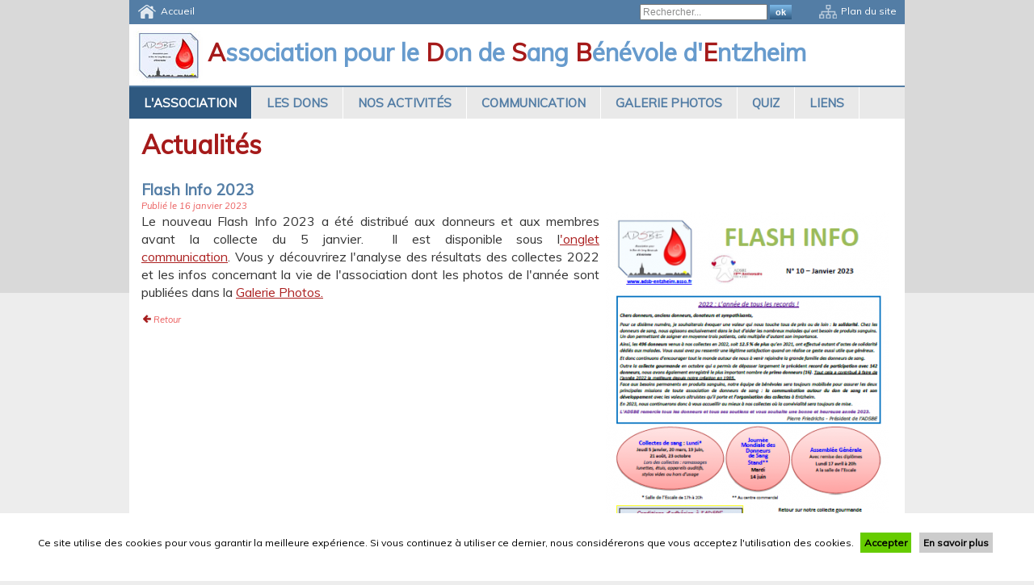

--- FILE ---
content_type: text/html; charset=utf-8
request_url: https://adsb-entzheim.asso.fr/news/101/91/Flash-Info-2023.html
body_size: 240757
content:

<!DOCTYPE html PUBLIC "-//W3C//DTD XHTML 1.0 Transitional//EN" "http://www.w3.org/TR/xhtml1/DTD/xhtml1-transitional.dtd">
<html xmlns="http://www.w3.org/1999/xhtml">
<head>
<meta http-equiv="Content-Type" content="text/html; charset=utf-8" />
<title>ADSBE - Actualités</title>
<base href="https://adsb-entzheim.asso.fr/" />
<meta name="Generator" content="CMS Made Simple - Copyright (C) 2004-12 Ted Kulp. All rights reserved." />
<meta http-equiv="Content-Type" content="text/html; charset=utf-8" />
 

<link rel="stylesheet" type="text/css" href="https://adsb-entzheim.asso.fr/tmp/cache/stylesheet_combined_8badfc7d42540a8c1637449230ea546e.css" />
<link rel="stylesheet" type="text/css" href="https://adsb-entzheim.asso.fr/tmp/cache/stylesheet_combined_9a35671ca415345ae1cf0d9e7c336d6b.css" media="screen" />

</head>
<body>
<!-- cookie consent -->
  <div id="cookie_consent">
    <p>Ce site utilise des cookies pour vous garantir la meilleure expérience. Si vous continuez à utiliser ce dernier, nous considérerons que vous acceptez l'utilisation des cookies. <a class="accept_cookies">Accepter</a><a href="politique-de-confidentialite" class="more_info">En savoir plus</a></p>
  </div>
<!-- fin cookie consent -->
<!-- FB module-->
<div id="fb-root"></div>
<script>(function(d, s, id) {
  var js, fjs = d.getElementsByTagName(s)[0];
  if (d.getElementById(id)) return;
  js = d.createElement(s); js.id = id;
  js.src = "//connect.facebook.net/fr_FR/all.js#xfbml=1";
  fjs.parentNode.insertBefore(js, fjs);
}(document, 'script', 'facebook-jssdk'));</script>
<!-- FB module-->
<div class="container">
  <div class="header">
  	<div class="headerbleu">
   	  <div id="accueil"><img src="images/icon_accueil.png" alt="Accueil" width="29" height="19" align="absmiddle" /><a href="index.php">Accueil</a></div>
	  <div id="sitemap"><img src="images/icon_sitemap.png" alt="Plan du site" width="28" height="19" align="absmiddle" /><a href="index.php?page=plan-du-site">Plan du site</a></div>
          <div id="recherche"><form id="cntnt01moduleform_1" method="get" action="https://adsb-entzheim.asso.fr/recherche.html" class="cms_form">
<div class="hidden">
<input type="hidden" name="mact" value="Search,cntnt01,dosearch,0" />
<input type="hidden" name="cntnt01returnid" value="93" />
</div>

<input type="text" class="search-input" id="cntnt01searchinput" name="cntnt01searchinput" size="15" maxlength="50" value="Rechercher..." onfocus="if(this.value==this.defaultValue) this.value='';" onblur="if(this.value=='') this.value=this.defaultValue;"/>
<input class="search-button" name="submit" value="ok" type="submit" />
<input type="hidden" id="cntnt01origreturnid" name="cntnt01origreturnid" value="91" />
</form>
</div>
        <div class="clearfloat"></div>
    </div>
  	<div class="headerlogo"><a href="index.php"><img src="images/logo-adsbe.jpg" alt="Accueil ADSB Entzheim" width="97" height="76" align="absmiddle" /></a><span class="rouge">A</span>ssociation pour le <span class="rouge">D</span>on de <span class="rouge">S</span>ang <span class="rouge">B</span>énévole d'<span class="rouge">E</span>ntzheim</div>
   	<div class="menu">

<div id="menuwrapper">
<ul id="primary-nav">

                    <li class="menuactive menuparent parent"><a class="menuactive menuparent parent" 

 href="#"><span>L&#39;association</span></a>
<ul class="unli">

  <li>
  <a 

 href="https://adsb-entzheim.asso.fr/presentation/presentation-de-l-adsbe.html"><span>Présentation</span></a>
</li>

  <li>
  <a 

 href="https://adsb-entzheim.asso.fr/presentation/le-village.html"><span>La commune</span></a>
</li>

  <li>
  <a 

 href="https://adsb-entzheim.asso.fr/presentation/le-comite.html"><span>Le comité et infos générales</span></a>
</li>

  <li>
  <a 

 href="https://adsb-entzheim.asso.fr/presentation/statuts-de-l-association.html"><span>Le statut (extrait)</span></a>
</li>

        <li class="menuactive"><a class="menuactive" 

 href="https://adsb-entzheim.asso.fr/presentation/actualites.html"><span>Actualités</span></a>
</li></ul>
</li>

  <li class="menuparent"><a class="menuparent"><span class="sectionheader">Les dons</span></a>

<ul class="unli">

  <li>
  <a 

 href="https://adsb-entzheim.asso.fr/les-dons/don-de-sang.html"><span>Don de sang</span></a>
</li>

  <li>
  <a 

 href="https://adsb-entzheim.asso.fr/les-dons/dons-de-plasma.html"><span>Don de plasma</span></a>
</li>

  <li>
  <a 

 href="https://adsb-entzheim.asso.fr/les-dons/don-de-plaquettes.html"><span>Don de plaquettes </span></a>
</li>

  <li>
  <a 

 href="https://adsb-entzheim.asso.fr/les-dons/don-de-moelle-osseuse.html"><span>Don de moelle osseuse</span></a>
</li>

  <li>
  <a 

 href="https://adsb-entzheim.asso.fr/les-dons/faq-sur-le-don-de-sang.html"><span>FAQ sur le don de sang</span></a>
</li></ul>
</li>

  <li class="menuparent"><a class="menuparent"><span class="sectionheader">Nos activités</span></a>

<ul class="unli">

  <li>
  <a 

 href="https://adsb-entzheim.asso.fr/nos-activites/agenda.html"><span>Agenda</span></a>
</li>

  <li>
  <a 

 href="https://adsb-entzheim.asso.fr/nos-activites/les-collectes-de-sang.html"><span>Les collectes de sang</span></a>
</li>

  <li>
  <a 

 href="https://adsb-entzheim.asso.fr/nos-activites/minibus-plasmapherese.html"><span>Les covoiturages plasmaphérèse</span></a>
</li>

  <li>
  <a 

 href="https://adsb-entzheim.asso.fr/nos-activites/les-marches-pour-la-solidarite.html"><span>Les Marches pour la Solidarité</span></a>
</li>

  <li>
  <a 

 href="https://adsb-entzheim.asso.fr/nos-activites/nos-autres-activites.html"><span>Nos autres activités de soidarité</span></a>
</li>

  <li>
  <a 

 href="https://adsb-entzheim.asso.fr/communication/jumelage-biot-entzheim.html"><span>Jumelage Biot-Entzheim</span></a>
</li>

  <li>
  <a 

 href="https://adsb-entzheim.asso.fr/communication/dsb-sans-frontieres.html"><span>DSB sans frontières</span></a>
</li>

  <li class="menuparent"><a class="menuparent" 

 href="https://adsb-entzheim.asso.fr/nos-activites/la-marche-pour-la-vie-2.html"><span>La Marche pour la vie</span></a>
<ul class="unli">

  <li>
  <a 

 href="https://adsb-entzheim.asso.fr/nos-activites/la-marche-pour-la-vie-2.html"><span>Présentation</span></a>
</li>

  <li>
  <a 

 href="https://adsb-entzheim.asso.fr/nos-activites/etape-souvenir.html"><span>Etape Souvenir</span></a>
</li>

  <li>
  <a 

 href="https://adsb-entzheim.asso.fr/communication/la-marche-pour-la-vie.html"><span>Communication</span></a>
</li></ul></li></ul>
</li>

  <li class="menuparent"><a class="menuparent"><span class="sectionheader">Communication</span></a>

<ul class="unli">

  <li>
  <a 

 href="https://adsb-entzheim.asso.fr/communication/bulletins-de-liaison-et-flash-info.html"><span>Flash Info</span></a>
</li>

  <li>
  <a 

 href="https://adsb-entzheim.asso.fr/communication/pv-des-assemblees-generales.html"><span>PV des Assemblées Générales</span></a>
</li>

  <li>
  <a 

 href="https://adsb-entzheim.asso.fr/communication/medias-et-presse.html"><span>Médias, Internet, vidéos</span></a>
</li>

  <li>
  <a 

 href="https://adsb-entzheim.asso.fr/communication/revue-de-presse.html"><span>Revue de presse</span></a>
</li>

  <li>
  <a 

 href="https://adsb-entzheim.asso.fr/communication/temoignages-donneurs.html"><span>Témoignages donneurs</span></a>
</li>

  <li>
  <a 

 href="https://adsb-entzheim.asso.fr/communication/temoignages-receveurs.html"><span>Témoignages receveurs</span></a>
</li>

  <li>
  <a 

 href="https://adsb-entzheim.asso.fr/communication/coin-des-poetes.html"><span>Le coin des poètes</span></a>
</li></ul>
</li>

  <li class="menuparent"><a class="menuparent"><span class="sectionheader">Galerie photos</span></a>

<ul class="unli">

  <li>
  <a 

 href="https://adsb-entzheim.asso.fr/galerie-photos/annee-2026.html"><span>Année 2026</span></a>
</li>

  <li>
  <a 

 href="https://adsb-entzheim.asso.fr/galerie-photos/annee-2025.html"><span>Année 2025</span></a>
</li>

  <li>
  <a 

 href="https://adsb-entzheim.asso.fr/galerie-photos/annee-2024.html"><span>Année 2024</span></a>
</li>

  <li>
  <a 

 href="https://adsb-entzheim.asso.fr/galerie-photos/annee-2023.html"><span>Année 2023</span></a>
</li>

  <li class="menuparent"><a class="menuparent"><span class="sectionheader">Toutes les archives</span></a>

<ul class="unli">

  <li>
  <a 

 href="https://adsb-entzheim.asso.fr/galerie-photos/annee-2022.html"><span>Archives 2022</span></a>
</li>

  <li>
  <a 

 href="https://adsb-entzheim.asso.fr/galerie-photos/annee-2021.html"><span>Archives 2021</span></a>
</li>

  <li>
  <a 

 href="https://adsb-entzheim.asso.fr/galerie-photos/annee-2020.html"><span>Archives 2020</span></a>
</li>

  <li>
  <a 

 href="https://adsb-entzheim.asso.fr/galerie-photos/annee-2019.html"><span>Archives 2019</span></a>
</li>

  <li>
  <a 

 href="https://adsb-entzheim.asso.fr/galerie-photos/annee-2018.html"><span>Archives 2018</span></a>
</li>

  <li>
  <a 

 href="https://adsb-entzheim.asso.fr/galerie-photos/annee-2017.html"><span>Archives 2017</span></a>
</li>

  <li>
  <a 

 href="https://adsb-entzheim.asso.fr/galerie-photos/annee-2016.html"><span>Archives 2016</span></a>
</li>

  <li>
  <a 

 href="https://adsb-entzheim.asso.fr/galerie-photos/annee-2015.html"><span>Archives 2015</span></a>
</li>

  <li>
  <a 

 href="https://adsb-entzheim.asso.fr/galerie-photos/annee-2014.html"><span>Archives 2014</span></a>
</li>

  <li>
  <a 

 href="https://adsb-entzheim.asso.fr/galerie-photos/archives-2013.html"><span>Archives 2013</span></a>
</li>

  <li>
  <a 

 href="https://adsb-entzheim.asso.fr/galerie-photos/archives-2012.html"><span>Archives 2012</span></a>
</li>

  <li>
  <a 

 href="https://adsb-entzheim.asso.fr/galerie-photos/archives-2011.html"><span>Archives 2011</span></a>
</li>

  <li>
  <a 

 href="https://adsb-entzheim.asso.fr/galerie-photos/archives-2010.html"><span>Archives 2010</span></a>
</li></ul></li></ul>
</li>

  <li>
  <a 

 href="https://adsb-entzheim.asso.fr/quiz.html"><span>Quiz</span></a>
</li>

  <li>
  <a 

 href="https://adsb-entzheim.asso.fr/liens.html"><span>Liens</span></a>

</li>
</ul>
<div class="clearb"></div>
</div>

</div>
  </div><!-- end .header -->
  <div class="content ">
   <h1>Actualités</h1> 
<div id="actualitespage">
		  	
	<p class="actuttitre"><b>Flash Info 2023</b></p>
	<p class="actudate">Publié le 16 janvier 2023</p>

		
																										<a href="https://adsb-entzheim.asso.fr/uploads/news/id101/2023-01-16 (9).png" rel="lightbox"><img class="fltrt" style="margin-right:20px;" src="[data-uri]" width="350" height="500" alt="Flash Info 2023"/></a>
															 
	
			<p style="text-align: justify;">Le nouveau Flash Info 2023 a été distribué aux donneurs et aux membres avant la collecte du 5 janvier.  Il est disponible sous l<a href="communication/bulletins-de-liaison-et-flash-info.html">'onglet communication</a>. Vous y découvrirez l'analyse des résultats des collectes 2022 et les infos concernant la vie de l'association dont les photos de l'année sont publiées dans la <a href="https://adsb-entzheim.asso.fr/galerie-photos/annee-2022.html">Galerie Photos.</a></p>		
			 
					 
					 
				<!-- addthis.com -->
         <div class="addthis_sharing_toolbox"></div>
         <!-- addthis.com -->
	<p><a href="javascript:history.go(-1)" class="retour">Retour</a></p>

<div class="clearfloat"></div>

</div>

  <!-- end .content --></div>
<!--
  <div class="footer1">
      <table align="center" border="0">
          <tr>
          <td width="200"><img src="images/icon_newsletter.png" alt="Newsletter" width="50" height="28" align="left" />Abonnez-vous à<br />notre newsletter</td>
          <td>

<script type="text/javascript">
function fbht(htid)
	{
		var fbhtc=document.getElementById(htid);
		if (fbhtc)
			{
			if (fbhtc.style.display == 'none')
				{
				fbhtc.style.display = 'inline';
				}
			else
				{
				fbhtc.style.display = 'none';
				}
			}
}
</script>



	
	
		
	
	<form id="cntnt01moduleform_2" method="post" action="https://adsb-entzheim.asso.fr/presentation/actualites.html" class="cms_form" enctype="multipart/form-data">
<div class="hidden">
<input type="hidden" name="mact" value="FormBuilder,cntnt01,default,0" />
<input type="hidden" name="cntnt01returnid" value="91" />
<input type="hidden" name="cntnt01fbrp_callcount" value="1" />
</div>

	<div><input type="hidden" id="cntnt01form_id" name="cntnt01form_id" value="7" />
<input type="hidden" id="cntnt01fbrp_continue" name="cntnt01fbrp_continue" value="2" />
<input type="hidden" id="cntnt01fbrp_done" name="cntnt01fbrp_done" value="1" />
</div>

						<input type="email" name="cntnt01fbrp__62[]" value="votre email" size="25" maxlength="128"  onfocus="if(this.value==this.defaultValue) this.value='';" onblur="if(this.value=='') this.value=this.defaultValue;" id="fbrp__62" />
											<p class="rgpd">En renseignant votre adresse email, vous acceptez de recevoir notre newsletter par courier électronique et vous prenez connaissance de notre <a href="politique-de-confidentialite.html">politique de confidentialité</a>. Vous pouvez vous désinscrire à tout moment en nous contactant sur <a href="mailto:adsbe@orange.fr">adsbe@orange.fr</a></p>					<input class="cms_submit fbsubmit" name="cntnt01fbrp_submit" id="cntnt01fbrp_submit" value="ok" type="submit"  />
	</form>

</td>

         </tr>
      </table>
   </div>
-->
 <!-- end .footer1 -->
    <div class="footer2" id="footer">
    <p>Dernière mise à jour: 17/01/2026 - <a href="admin" target="_blank">©</a> ADSBE - Tous droits réservés - <a href="https://adsb-entzheim.asso.fr/nous-contacter.html">Nous contacter</a> - <a href="https://adsb-entzheim.asso.fr/mentions-legales.html">Mentions légales</a> - <a href="https://adsb-entzheim.asso.fr/politique-de-confidentialite.html">Politique de confidentialité</a> - Réalisation: <a href="http://www.anne-vonthron.com" target="_blank">Anne Vonthron</a></p>
 


<ul>

                    <li class="menuactive menuparent parent"><a class="menuactive menuparent parent" href="#"><span>L&#39;association</span></a>


<ul>

<li><a href="https://adsb-entzheim.asso.fr/presentation/presentation-de-l-adsbe.html"><span>Présentation</span></a>


</li>

<li><a href="https://adsb-entzheim.asso.fr/presentation/le-village.html"><span>La commune</span></a>


</li>

<li><a href="https://adsb-entzheim.asso.fr/presentation/le-comite.html"><span>Le comité et infos générales</span></a>


</li>

<li><a href="https://adsb-entzheim.asso.fr/presentation/statuts-de-l-association.html"><span>Le statut (extrait)</span></a>


</li>

        <li class="menuactive"><a class="menuactive" href="https://adsb-entzheim.asso.fr/presentation/actualites.html"><span>Actualités</span></a>


</li></ul>
</li>

<li class="sectionheader"><span>Les dons</span>


<ul>

<li><a href="https://adsb-entzheim.asso.fr/les-dons/don-de-sang.html"><span>Don de sang</span></a>


</li>

<li><a href="https://adsb-entzheim.asso.fr/les-dons/dons-de-plasma.html"><span>Don de plasma</span></a>


</li>

<li><a href="https://adsb-entzheim.asso.fr/les-dons/don-de-plaquettes.html"><span>Don de plaquettes </span></a>


</li>

<li><a href="https://adsb-entzheim.asso.fr/les-dons/don-de-moelle-osseuse.html"><span>Don de moelle osseuse</span></a>


</li>

<li><a href="https://adsb-entzheim.asso.fr/les-dons/faq-sur-le-don-de-sang.html"><span>FAQ sur le don de sang</span></a>


</li></ul>
</li>

<li class="sectionheader"><span>Nos activités</span>


<ul>

<li><a href="https://adsb-entzheim.asso.fr/nos-activites/agenda.html"><span>Agenda</span></a>


</li>

<li><a href="https://adsb-entzheim.asso.fr/nos-activites/les-collectes-de-sang.html"><span>Les collectes de sang</span></a>


</li>

<li><a href="https://adsb-entzheim.asso.fr/nos-activites/minibus-plasmapherese.html"><span>Les covoiturages plasmaphérèse</span></a>


</li>

<li><a href="https://adsb-entzheim.asso.fr/nos-activites/les-marches-pour-la-solidarite.html"><span>Les Marches pour la Solidarité</span></a>


</li>

<li><a href="https://adsb-entzheim.asso.fr/nos-activites/nos-autres-activites.html"><span>Nos autres activités de soidarité</span></a>


</li>

<li><a href="https://adsb-entzheim.asso.fr/communication/jumelage-biot-entzheim.html"><span>Jumelage Biot-Entzheim</span></a>


</li>

<li><a href="https://adsb-entzheim.asso.fr/communication/dsb-sans-frontieres.html"><span>DSB sans frontières</span></a>


</li>

<li class="parent"><a class="parent" href="https://adsb-entzheim.asso.fr/nos-activites/la-marche-pour-la-vie-2.html"><span>La Marche pour la vie</span></a>


<ul>

<li><a href="https://adsb-entzheim.asso.fr/nos-activites/la-marche-pour-la-vie-2.html"><span>Présentation</span></a>


</li>

<li><a href="https://adsb-entzheim.asso.fr/nos-activites/etape-souvenir.html"><span>Etape Souvenir</span></a>


</li>

<li><a href="https://adsb-entzheim.asso.fr/communication/la-marche-pour-la-vie.html"><span>Communication</span></a>


</li></ul></li></ul>
</li>

<li class="sectionheader"><span>Communication</span>


<ul>

<li><a href="https://adsb-entzheim.asso.fr/communication/bulletins-de-liaison-et-flash-info.html"><span>Flash Info</span></a>


</li>

<li><a href="https://adsb-entzheim.asso.fr/communication/pv-des-assemblees-generales.html"><span>PV des Assemblées Générales</span></a>


</li>

<li><a href="https://adsb-entzheim.asso.fr/communication/medias-et-presse.html"><span>Médias, Internet, vidéos</span></a>


</li>

<li><a href="https://adsb-entzheim.asso.fr/communication/revue-de-presse.html"><span>Revue de presse</span></a>


</li>

<li><a href="https://adsb-entzheim.asso.fr/communication/temoignages-donneurs.html"><span>Témoignages donneurs</span></a>


</li>

<li><a href="https://adsb-entzheim.asso.fr/communication/temoignages-receveurs.html"><span>Témoignages receveurs</span></a>


</li>

<li><a href="https://adsb-entzheim.asso.fr/communication/coin-des-poetes.html"><span>Le coin des poètes</span></a>


</li></ul>
</li>

<li class="sectionheader"><span>Galerie photos</span>


<ul>

<li><a href="https://adsb-entzheim.asso.fr/galerie-photos/annee-2026.html"><span>Année 2026</span></a>


</li>

<li><a href="https://adsb-entzheim.asso.fr/galerie-photos/annee-2025.html"><span>Année 2025</span></a>


</li>

<li><a href="https://adsb-entzheim.asso.fr/galerie-photos/annee-2024.html"><span>Année 2024</span></a>


</li>

<li><a href="https://adsb-entzheim.asso.fr/galerie-photos/annee-2023.html"><span>Année 2023</span></a>


</li>

<li class="sectionheader"><span>Toutes les archives</span>


<ul>

<li><a href="https://adsb-entzheim.asso.fr/galerie-photos/annee-2022.html"><span>Archives 2022</span></a>


</li>

<li><a href="https://adsb-entzheim.asso.fr/galerie-photos/annee-2021.html"><span>Archives 2021</span></a>


</li>

<li><a href="https://adsb-entzheim.asso.fr/galerie-photos/annee-2020.html"><span>Archives 2020</span></a>


</li>

<li><a href="https://adsb-entzheim.asso.fr/galerie-photos/annee-2019.html"><span>Archives 2019</span></a>


</li>

<li><a href="https://adsb-entzheim.asso.fr/galerie-photos/annee-2018.html"><span>Archives 2018</span></a>


</li>

<li><a href="https://adsb-entzheim.asso.fr/galerie-photos/annee-2017.html"><span>Archives 2017</span></a>


</li>

<li><a href="https://adsb-entzheim.asso.fr/galerie-photos/annee-2016.html"><span>Archives 2016</span></a>


</li>

<li><a href="https://adsb-entzheim.asso.fr/galerie-photos/annee-2015.html"><span>Archives 2015</span></a>


</li>

<li><a href="https://adsb-entzheim.asso.fr/galerie-photos/annee-2014.html"><span>Archives 2014</span></a>


</li>

<li><a href="https://adsb-entzheim.asso.fr/galerie-photos/archives-2013.html"><span>Archives 2013</span></a>


</li>

<li><a href="https://adsb-entzheim.asso.fr/galerie-photos/archives-2012.html"><span>Archives 2012</span></a>


</li>

<li><a href="https://adsb-entzheim.asso.fr/galerie-photos/archives-2011.html"><span>Archives 2011</span></a>


</li>

<li><a href="https://adsb-entzheim.asso.fr/galerie-photos/archives-2010.html"><span>Archives 2010</span></a>


</li></ul></li></ul>
</li>

<li><a href="https://adsb-entzheim.asso.fr/quiz.html"><span>Quiz</span></a>


</li>

<li><a href="https://adsb-entzheim.asso.fr/liens.html"><span>Liens</span></a>


</li>
</ul>

<div class="clearfloat"></div>
    <!-- end .footer2 --></div>
  <!-- end .container --></div>
<script type="text/javascript">// <![CDATA[
  (function(i,s,o,g,r,a,m){i['GoogleAnalyticsObject']=r;i[r]=i[r]||function(){
  (i[r].q=i[r].q||[]).push(arguments)},i[r].l=1*new Date();a=s.createElement(o),
  m=s.getElementsByTagName(o)[0];a.async=1;a.src=g;m.parentNode.insertBefore(a,m)
  })(window,document,'script','//www.google-analytics.com/analytics.js','ga');

  ga('create', 'UA-61070909-1', 'auto');
  ga('send', 'pageview');
// ]]></script>

<!-- Go to www.addthis.com/dashboard to customize your tools -->
<script type="text/javascript" src="//s7.addthis.com/js/300/addthis_widget.js#pubid=ra-4f16ff5750964072"></script>

<!-- cookie consent-->
<!--<script type="text/javascript" src="//code.jquery.com/jquery-latest.min.js"></script>-->
<script type="text/javascript" src="//cdnjs.cloudflare.com/ajax/libs/jquery-cookie/1.4.1/jquery.cookie.min.js"></script>
<script type="text/javascript">
  $(".accept_cookies").click(function () {
    $("#cookie_consent").toggle("slow");
    location.reload();
  } );

  $(document).ready(function() {
    $.cookie("cookie_consent", "yes", { domain: "adsb-entzheim.asso.fr", path: "/", expires: 1095 } );
  } );
</script>
<!-- fin cookie consent-->
</body>
</html>


--- FILE ---
content_type: text/css
request_url: https://adsb-entzheim.asso.fr/tmp/cache/stylesheet_combined_8badfc7d42540a8c1637449230ea546e.css
body_size: 3591
content:
/*@import url(https://fonts.googleapis.com/css?family=Muli:300,400);*/
@import url(https://fonts.googleapis.com/css?family=Muli:400,400italic);

body {
	font: 100%/1.4 Muli, sans-serif;
	background: #ededed url(https://www.adsb-entzheim.asso.fr/images/bg_body.gif) repeat-x;
	margin: 0;
	padding: 0;
	color: #353535;
}

a img { 
	border: none;
}

a:link, a:visited {
	color: #ac2121;
	text-decoration: underline; 
}
a:hover{ 
	text-decoration: none;
	color:#537da5;
}

.container {
	width: 960px;
	background: #FFF;
	margin: 0 auto; 
}

.header {
	background: #ffffff;
}
.headerbleu{
	background: #537da5;
	color:#fff;
	font-size:12px;
	
}
.headerbleu a{
	color:#fff;
	text-decoration:none;

}
.headerbleu #accueil{
	float:left;
	width:150px;
	padding:5px 10px;
	
	
}
.headerbleu #sitemap{
	float:right;
	width:100px;
	text-align:right;	
	padding:5px 10px 5px 0;
}
.headerbleu #recherche{
	float:right;
	width:230px;
	text-align:right;	
	padding:5px 10px;
}
.headerlogo{
	background: #fff;
	color:#679bcd;
	font-size:30px;
	font-weight:bold;
	border-bottom:2px solid #537da5;
}


.content {
background-image:none);
	padding: 10px 0;
}
.contentaccueil{
   background:transparent url('https://www.adsb-entzheim.asso.fr/images/bg_content.jpg') repeat-x;
}
/* ~~ The footer ~~ */
.footer1 {
	padding: 10px 0;
	background: #d4dee8;
	color:#537da5;
	font-size:14px;
	line-height:14px;
	font-weight:bold;
	text-transform:uppercase;
}

.footer2 {
	padding: 10px 0;
	background: #537da5;
	color:#fff;
	text-align:center;
	font-size:12px;
}
.footer2 a:link,  .footer2 a:visited{
	color:#d4dee8;
	text-decoration:none;
}
.footer2 a:hover{
	color:#fff;
	text-decoration:none;
}
.footer1 p, .footer2 p{margin:0}

.fltrt {  
	float: right;
	margin-left: 8px;
}
.fltlft { 
	float: left;
	margin-right: 8px;
}
.clearfloat { 
	clear:both;
	height:0;
	font-size: 1px;
	line-height: 0px;
}
.tablo{
width:95%;
margin-left:10px; 
margin-right:20px; 
}
.bulletin{
width:215px; 
height:325px;
text-align:center;
overflow:hidden;
background-color:#ededed;
float:left;
margin:0 0 20px 20px;
padding:10px 0 0 0;
}
.actudate{
font-size:0.7em;
font-style:italic;
color:#eb5f5f;
}
.actuttitre{
font-size:1.2em;
font-weight:bold;
color:#537da5;
}
.actuttitre a{
color:#537da5;
}

#actualites p.actudate{
padding:0 0 0 15px;
margin:0;
}
#actualites .actuttitre{
padding:0 0 0 15px;
margin:0;
}
#actualitespage p.actuttitre{
margin-bottom:0;
padding-bottom:0;
}
#actualitespage p.actudate{
margin-bottom:0;
padding-bottom:0;
}
hr {
width: 98%;
margin-left: auto;
margin-right: auto;
height: 2px;
background-color:#ededed;
color:#ededed;
border: 0 none;
}


#accueil h1{
margin-bottom:0px;
padding-bottom:0px;
margin-left:15px;
padding-left:0px;
font-size:1.5em;
border-bottom:5px solid #c3d9ee;
line-height:1.2em;
}

.addthis_sharing_toolbox{padding-left:15px;}

a.suite, a.retour{
font-size:0.7em;
font-style:italic;
color:#eb5f5f;
text-decoration:none;
padding-left:15px;
}
a.suite{
background:url('https://www.adsb-entzheim.asso.fr/images/fleche.png') no-repeat;
}
a.retour{
background:url('https://www.adsb-entzheim.asso.fr/images/fleche-back.png') no-repeat;
}

.agendaaccueildate{
color:#537da5;
font-weight:bold;
font-size:0.9em;
}
.agendaaccueildate span.heure{
font-weight:normal;
font-style:italic;
color:#6b6b6b;
font-size:0.8em;
}
.agendaaccueiltexte{
border-bottom:1px solid #eccfcf;
}
.pics{
border:3px solid #fff;
}

.tabloaccueil .agendaaccueiltexte{
border:none;
}

/* formulaires */
form{
padding:0 20px;
}
.required{
margin-top:15px;
}
input[type=text],input[type=email]{
width:150px;
color:#8c8c8c;
font-size:12px;
}

textarea{
color:#8c8c8c;
font-size:12px;
font-family: Muli, sans-serif;
}
input[type=submit]{
color:#ffffff;
cursor:pointer;
font-weight:bold;
font-size:11px;
padding:3px 7px;
border:0px solid #244666;
background: rgb(125,185,232); /* Old browsers */
background: -moz-linear-gradient(top,  rgba(125,185,232,1) 0%, rgba(47,89,128,1) 100%); /* FF3.6+ */
background: -webkit-gradient(linear, left top, left bottom, color-stop(0%,rgba(125,185,232,1)), color-stop(100%,rgba(47,89,128,1))); /* Chrome,Safari4+ */
background: -webkit-linear-gradient(top,  rgba(125,185,232,1) 0%,rgba(47,89,128,1) 100%); /* Chrome10+,Safari5.1+ */
background: -o-linear-gradient(top,  rgba(125,185,232,1) 0%,rgba(47,89,128,1) 100%); /* Opera 11.10+ */
background: -ms-linear-gradient(top,  rgba(125,185,232,1) 0%,rgba(47,89,128,1) 100%); /* IE10+ */
background: linear-gradient(to bottom,  rgba(125,185,232,1) 0%,rgba(47,89,128,1) 100%); /* W3C */
filter: progid:DXImageTransform.Microsoft.gradient( startColorstr='#7db9e8', endColorstr='#2f5980',GradientType=0 ); /* IE6-9 */

}
.footer1 form{
padding:0;
}
.footer1 input[type=submit]{
padding:5px;
font-size:12px;
}
.footer1 input[type=email]{
width:150px;
color:#8c8c8c;
padding:4px 3px;
font-size:12px;
}

.pair{
background-color:#ebf5ff;
padding:5px;
}
.impair{
background-color:#f4f9fe;
padding:5px;
}
.question{
font-weight:bold;
}

/* cookie consent */
#cookie_consent {background: #fff;position: fixed;bottom: 0;float: left;z-index: 100000;width: 100%;padding: 30px 0;/*filter: alpha(opacity=70);opacity: 0.7;*/}#cookie_consent p {text-align: center;color: #000;font-size: 12px;line-height: 14px;margin: 0;padding: 0 0 10px 0;filter: alpha(opacity=100);opacity: 1;}#cookie_consent a.accept_cookies {margin: 0 5px;padding: 5px;color: #000;font-weight: bold;text-decoration: none;cursor: pointer;background: #6c0;}#cookie_consent a.more_info {margin: 0 5px;padding: 5px;color: #000;font-weight: bold;text-decoration: none;cursor: pointer;background: #ccc;}
/* Stylesheet: adsb_layout Modified On 2020-01-16 01:07:08 */
/* by Alexander Endresen and mark and Nuno */
#menu_vert {
/* no margin/padding so it fills the whole div */
	margin: 0;
	padding: 0;
}
.clearb {
/* needed for some browsers */
	clear: both;
}
#menuwrapper {
/* set the background color for the menu here */
background:  #e9e9e9;

/* IE6 Hack */
	height: 1%;
	width: auto;
/* one border at the top */
	margin: 0;
	padding: 0;
}
ul#primary-nav, ul#primary-nav ul {
/* remove any default bullets */
	list-style-type: none;
	margin: 0;
	padding: 0;
}
ul#primary-nav {
		
/* pushes the menu div up to give room above for background color to show */
	padding-top: 0px;
/* keeps the first menu item off the left side */
	padding-left: 0px;
}
ul#primary-nav ul {
	
/* make the ul stay in place so when we hover it lets the drops go over the content below else it will push everything below out of the way */
	position: absolute;
/* top being the bottom of the li it comes out of */
	top: auto;
/* keeps it hidden till hover event */
	display: none;
/* same size but different color for each border */
	border: 0px solid #000;}
ul#primary-nav ul ul {
/* now we move the next level ul down from the top a little for distinction */
	margin-top: 1px;
/* pull it in on the left, helps us not lose the hover effect when going to next level */
	margin-left: -1px;
/* keeps the left side of this ul on the right side of the one it came out of */
	left: 100%;
/* sets the top of it inline with the li it came out of */
	top: 0px;
}
ul#primary-nav li {
/* floating left will set menu items to line up left to right else they will stack top to bottom */
	float: left;
	margin: 0px;
	padding: 0px;
	border-right:1px solid #fff;
	border-bottom:0px solid #fff;
	color: #fff;
}

/* set the "a" link look here */
ul#primary-nav li a{
	font-size:15px;
	color: #537da5;
	text-transform:uppercase;
	font-weight:bold;
	padding: 9px 18px;
	display: block;
	text-decoration: none;
}
ul#primary-nav li a:hover {
	background: #2f5980 url(https://www.adsb-entzheim.asso.fr/images/bg_menu_over.png) repeat-x;
	color: #fff;
	
}

#primary-nav li li {
/* Set the width of the menu elements at second level. Leaving first level flexible. */
	width: 220px;
/* removes any left margin it may have picked up from the first li */
	margin-left: 0px;
/* keeps them tight to the one above, no missed hovers */
	margin-top: -1px;
/* removes the left float set in first li so these will stack from top down */
	float: none;
/* relative to the ul they are in */
	position: relative;
}
ul#primary-nav li li a {
	font-size:15px;
	background: #2f5980;
	border-bottom: 1px solid #8dbb2e;
}
ul#primary-nav li li a:hover {
/* this is set to #000, black, below so hover will be white text */
	
	color: #FFF;
	background: #2f5980 url(https://www.adsb-entzheim.asso.fr/images/bg_menu_over.png) repeat-x;
	border-bottom: 0px solid #fff;
	border-top: 1px solid #fff;


}
ul#primary-nav li a.menuactive {
	color: #FFF;
	background: #2f5980;
/* bold to set it off from non active */
	font-weight: bold;
/* set your image here 
	 */
}

ul#primary-nav li a.menuactive:hover {
	color: #000;
/* keep it the same */
	font-weight: bold;
	background: #2f5980 url(https://www.adsb-entzheim.asso.fr/images/bg_menu_over.png) repeat-x;
	
}
#primary-nav li li a.menuparent span {
/* makes it hold a shape */
	display: block;
/* set your image here, right arrow, 98% over from the left, 100% or 'right' puts it to far */
	background:  url(uploads/ngrey/parent.png) no-repeat 98% center;
}
/* gif for IE6, as it can't handle transparent png */
* html #primary-nav li li a.menuparent span {
/* set your image here, right arrow, 98% over from the left, 100% or 'right' puts it to far */
	background:  url(uploads/ngrey/parent.gif) no-repeat 98% center;
}
ul#primary-nav li ul a {
/* insures alignment */
	text-align: left;
	margin: 0px;
/* keeps it relative to it's container */
	position: relative;
/* less padding than first level no need for large links here */
	padding: 5px 3px 5px 10px;
/* if first level is set to bold this will reset this level */
	font-weight: normal;
	font-size:12px;
/* first level is #FFF/white, we need black to contrast with light background */
	color: #fff;
	border-top: 1px solid #fff;
    border-bottom: 0px solid #fff;

	
}

ul#primary-nav li ul {
/* very lite grey color, by now you should know what the rest mean */
	background: #669acc;

	margin: 0px;
	padding: 0px;
	position: absolute;
	width: auto;
	height: auto;
	display: none;
	position: absolute;
	z-index: 999;
	border: 0px solid #FFFFFF;

/*Info: The opacity property is  CSS3, however, will be valid just in CSS 3.1) http://jigsaw.w3.org/css-validator2) More Options chose CSS3 3) is full validate;)*/
	
/* CSS 3 opacity: 0.95;*/
}
ul#primary-nav li ul ul {
/*Info: The opacity property is  CSS3, however, will be valid just in CSS 3.1) http://jigsaw.w3.org/css-validator2) More Options chose CSS3 3) is full validate;)*/
	
	background: #669acc;
/* CSS 3 opacity: 95;*/
}
/* Styling the appearance of menu items on hover */
#primary-nav li:hover,
#primary-nav li.menuh,
#primary-nav li.menuparenth,
#primary-nav li.menuactiveh {
/* set your image here, dark grey image */
	background: #2f5980 url(https://www.adsb-entzheim.asso.fr/images/bg_menu_over.png) repeat-x;
	color: #fff;

}

/* The magic - set to work for up to a 3 level menu, but can be increased unlimited, for fourth level add
#primary-nav li:hover ul ul ul,
#primary-nav li.menuparenth ul ul ul,
*/
#primary-nav ul,
#primary-nav li:hover ul,
#primary-nav li:hover ul ul,
#primary-nav li.menuparenth ul,
#primary-nav li.menuparenth ul ul {
	display: none;
	
}
/* for fourth level add
#primary-nav ul ul ul li:hover ul,
#primary-nav ul ul ul li.menuparenth ul,
*/
#primary-nav li:hover ul,
#primary-nav ul li:hover ul,
#primary-nav ul ul li:hover ul,
#primary-nav li.menuparenth ul,
#primary-nav ul li.menuparenth ul,
#primary-nav ul ul li.menuparenth ul {
	display: block;
}
/* IE6 Hacks */
#primary-nav li li {
	float: left;
	clear: both;
}
#primary-nav li li a {
	height: 1%;
}
/* Stylesheet: adsb_css_menu Modified On 2015-01-27 00:36:06 */


--- FILE ---
content_type: text/css
request_url: https://adsb-entzheim.asso.fr/tmp/cache/stylesheet_combined_9a35671ca415345ae1cf0d9e7c336d6b.css
body_size: 666
content:
h1, h2, h4, h5, h6, p {
	margin-top: 0;	 
	padding-right: 15px;
	padding-left: 15px; 
}
h1{
	color:#a51a1a;
}
h2{
	color:#679bcd;
}
h3{
	color:#000;
        font-style: italic;
        border-left:8px solid #ededed;
        margin-left:20px;
        padding-left:10px;
        
}
h4{
	color:#a51a1a;
}
h5{
	color:#679bcd;
}
h6{
	color:#6b6b6b;
}

.rouge{ color:#a51a1a;}
.bleu{ color:#537da5;}
.gris{ color:#353535;}
.legende{font-style:italic;font-size:0.9em}
.fbr_helptext{font-style:italic;font-size:0.9em}

.footer1 p.rgpd{font-style:italic;font-size:0.9em;text-transform:none;font-weight:300;padding:0;}
/* Stylesheet: adsb_style Modified On 2020-01-16 01:57:18 */
#footer ul {
/* some margin is set in the footer padding */
   margin: 0px;
/* calling a specific side, left in this case */
   margin-left: 5px;
   padding: 0px;
/* remove any default bullets, image used in li call */
   list-style: none;
}
#footer ul li {
   list-style: none;
   float:left;
   margin: 5px 0px 0px;
   border:0px solid red;
   padding: 5px 35px 5px 5px;
   text-align:left;
}
#footer ul li a {
/* this will make the "a" link a solid shape */
   display:block;
   margin:0px;
   padding: 5px;
   text-transform:uppercase;
}

#footer ul li li {
   list-style: none;
   border:0px solid black;
   float:none;
   margin: 0px;
   padding: 0px 0px 0px 5px;

}

#footer ul li li a {
   display:block;
   margin: 0px;
   padding: 0px;
   text-transform:none;
}

/* fix for IE6 */
* html #footer ul li a {
   margin: 2px 0px 0px;
   padding: 0px 5px 5px 5px;
}
* html #footer ul li li a {
   margin: 0px 0px 0px;
   padding: 0px 5px 0px 5px;
   text-transform:none;
}
/* End fix for IE6 */
#footer ul ul {
/* remove float so they line up under top li */
   float:none;
/* a little margin to offset it */
   margin: 0px 0px 0px 8px;
   padding: 0;
}
#footer ul ul ul {
/* remove float so they line up under li above it */
   float:none;
/* a little margin to offset it */
   margin: 0px 0px 0px 8px;
   padding: 0;
}
/* Stylesheet: adsb_css_menu_footer Modified On 2015-03-17 02:17:35 */


--- FILE ---
content_type: text/plain
request_url: https://www.google-analytics.com/j/collect?v=1&_v=j102&a=1649811665&t=pageview&_s=1&dl=https%3A%2F%2Fadsb-entzheim.asso.fr%2Fnews%2F101%2F91%2FFlash-Info-2023.html&ul=en-us%40posix&dt=ADSBE%20-%20Actualit%C3%A9s&sr=1280x720&vp=1280x720&_u=IEBAAEABAAAAACAAI~&jid=416693046&gjid=641626553&cid=1638068635.1768979018&tid=UA-61070909-1&_gid=1793378615.1768979018&_r=1&_slc=1&z=1125150763
body_size: -452
content:
2,cG-0DJG3PV1N9